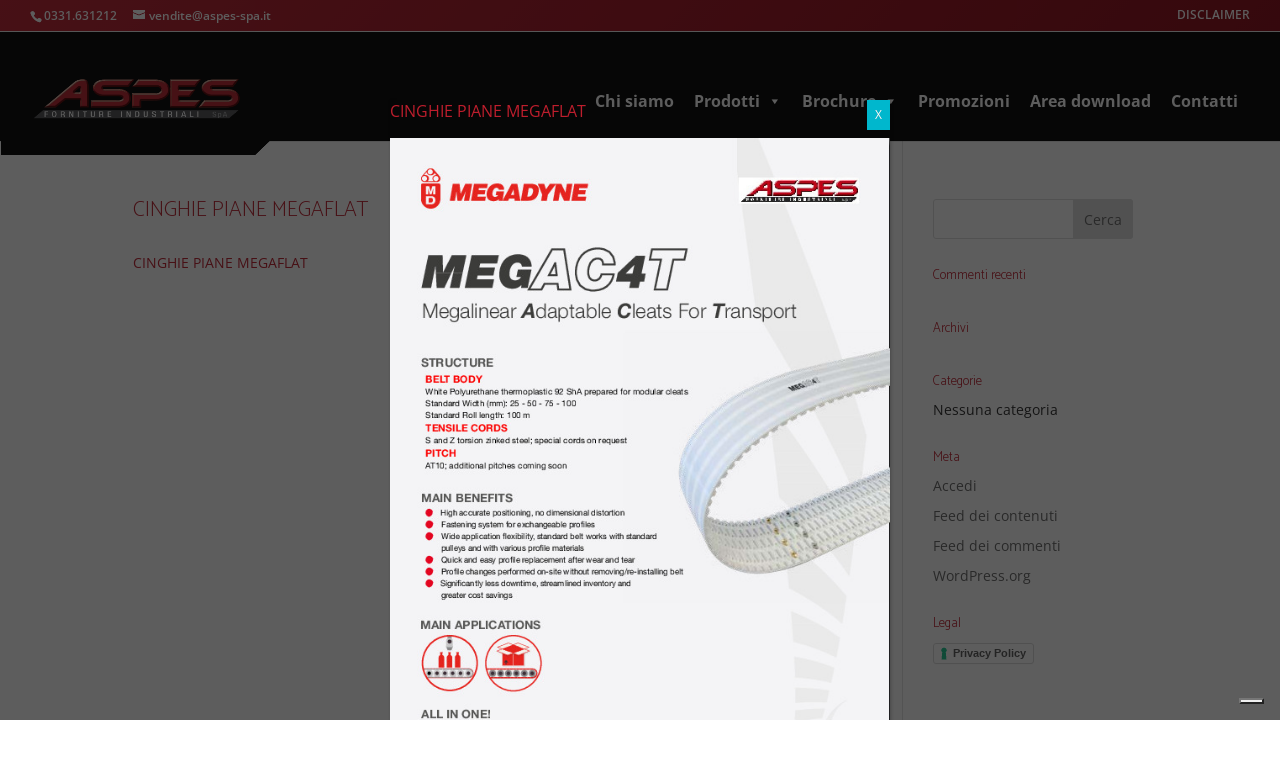

--- FILE ---
content_type: text/css
request_url: https://www.aspes-spa.it/wp-content/plugins/wen-logo-slider/public/css/wen-logo-slider-public.css?ver=3.0.0
body_size: 1007
content:
 /**
 * All of the CSS for your public-facing functionality should be
 * included in this file.
 */

 .wls-wrap{
	display: none;
 }

.slick-prev:before, .slick-next:before{
	color: red;
	opacity:0.5;
}
.slick-prev,
.slick-next{
	height: 30px;
	text-align: center;
	opacity: 1;
	width: 30px;
}

.slick-prev,
.slick-prev:hover,
.slick-prev:focus,
.slick-prev:active,
.slick-prev:visited{
	background: url(../images/arrows.png) left center;
/*background: #000  url(../images/arw-left.png) no-repeat;
*/}
.slick-next,
.slick-next:hover,
.slick-next:focus,
.slick-next:active,
.slick-next:visited{
	background: url(../images/arrows.png) right center;
}
.slick-prev:hover, .slick-next:hover {
    opacity: 0.6;
    padding: 0 !important;
}


.slick-prev:before,
.slick-next:before
{
content: none;	
}
.slick-slide{overflow: hidden;}
 .slick-slide a img,
 .slick-slide img
 {
    padding: 0 2%;
    position: relative;
    text-align: center;
  	width: 100%;
  	margin: 0 auto;
 } 
#dashboard button:active,
#dashboard button:focus,
#dashboard button:hover{
	border-top: none;
}
.slick-active{
	color: #000;
	font-weight: bolder;

}

.entry-content h2{text-transform: capitalize;}
 /*for Caption*/  
.panel > .ws-caption{ display:none; background: rgba(0, 0, 0, 0.7);height: auto;margin-left: 2%;position: absolute;width: 96%;}
/*for rtl*/
div[dir="rtl"] .panel > .ws-caption{margin-left: 0; margin-right: 2%;}

.panel > .ws-caption h4{color: #fff!important;font-size: 14px; margin: 0!important; padding: 5%; text-align: left;}

ul.slick-dots li span.wls-pagination-number{background: #666; border-radius: 50px; color: #ccc; display: inline-block; font-size: 10px; height: 20px; line-height: 2; padding: 4px;  width: 20px;}
ul.slick-dots li.slick-active span.wls-pagination-number{background: #000; color: #fff; }

ul.slick-dots li span.wls-pagination-image{opacity: 0.4;}
ul.slick-dots li.slick-active span.wls-pagination-image{ opacity: 1;}
ul.slick-dots li.slick-active span.wls-pagination-image img {border-bottom: 2px solid #111;}
ul.slick-dots li span.wls-pagination-image img{height: 20px;}

.wls-wrap .slick-next, .wls-wrap .slick-next:hover, .wls-wrap .slick-next:focus, .wls-wrap .slick-next:active, .wls-wrap .slick-next:visited,
.wls-wrap .slick-prev, .wls-wrap .slick-prev:hover, .wls-wrap .slick-prev:focus, .wls-wrap .slick-prev:active, .wls-wrap .slick-prev:visited{box-shadow: none; text-indent: -9999px; background-color: inherit; width: 30px; height: 30px;;}
.wls-wrap .slick-next{right: -30px;}
.wls-wrap .slick-disabled{opacity: 0.3; cursor:default; }

.panel.slick-slide{
	-moz-transform: scale(1);
   -ms-transform: scale(1);
   -o-transform: scale(1);
   -webkit-transform: scale(1); 
   transform: scale(1); 
   -webkit-transition: 1s;
 -moz-transition:  1s;
 -ms-transition: 1s;
 -o-transition: 1s;
 transition: all 1s ease-in-out;
}

.panel.slick-center{
   -moz-transform: scale(1.08);
   -ms-transform: scale(1.08);
   -o-transform: scale(1.08);
   -webkit-transform: scale(1.08); 
   transform: scale(1.08); 
 -webkit-transition: 1s;
 -moz-transition:  1s;
 -ms-transition: 1s;
 -o-transition: 1s;
 
 transition: all 1s ease-in-out;
 z-index: 1;
}
.panel.slick-slide.slick-cloned :nth-child(4){
 height: 100px;
 background-color: red;
}

/*
 * Additional CSS of plugin to get compatible with Travel-log theme
*/
.wls-wrap .slick-slider .slick-prev,
.wls-wrap .slick-slider .slick-next{
	top:50%;
	margin-top:-15px;
}

.wls-wrap .slick-slider {
	overflow:visible;
}

.wls-wrap .slick-slider .slick-prev{
	left:20px;
	z-index: 1;
}
.wls-wrap .slick-slider .slick-next{
	right:10px;
}


--- FILE ---
content_type: text/css
request_url: https://www.aspes-spa.it/wp-content/themes/think-aspes-divi/style.css?ver=4.27.4
body_size: -14
content:
/*
Theme Name:     Think Aspes Divi
Description:    Child version of Divi theme for Aspes website
Author:         loretxt
Template:       Divi

(optional values you can add: Theme URI, Author URI, Version, License, License URI, Tags, Text Domain)
*/


--- FILE ---
content_type: text/css
request_url: https://www.aspes-spa.it/wp-content/et-cache/global/et-divi-customizer-global.min.css?ver=1763592479
body_size: 2695
content:
body,.et_pb_column_1_2 .et_quote_content blockquote cite,.et_pb_column_1_2 .et_link_content a.et_link_main_url,.et_pb_column_1_3 .et_quote_content blockquote cite,.et_pb_column_3_8 .et_quote_content blockquote cite,.et_pb_column_1_4 .et_quote_content blockquote cite,.et_pb_blog_grid .et_quote_content blockquote cite,.et_pb_column_1_3 .et_link_content a.et_link_main_url,.et_pb_column_3_8 .et_link_content a.et_link_main_url,.et_pb_column_1_4 .et_link_content a.et_link_main_url,.et_pb_blog_grid .et_link_content a.et_link_main_url,body .et_pb_bg_layout_light .et_pb_post p,body .et_pb_bg_layout_dark .et_pb_post p{font-size:14px}.et_pb_slide_content,.et_pb_best_value{font-size:15px}body{color:#2b2b2b}h1,h2,h3,h4,h5,h6{color:#be1e2d}#et_search_icon:hover,.mobile_menu_bar:before,.mobile_menu_bar:after,.et_toggle_slide_menu:after,.et-social-icon a:hover,.et_pb_sum,.et_pb_pricing li a,.et_pb_pricing_table_button,.et_overlay:before,.entry-summary p.price ins,.et_pb_member_social_links a:hover,.et_pb_widget li a:hover,.et_pb_filterable_portfolio .et_pb_portfolio_filters li a.active,.et_pb_filterable_portfolio .et_pb_portofolio_pagination ul li a.active,.et_pb_gallery .et_pb_gallery_pagination ul li a.active,.wp-pagenavi span.current,.wp-pagenavi a:hover,.nav-single a,.tagged_as a,.posted_in a{color:#be1e2d}.et_pb_contact_submit,.et_password_protected_form .et_submit_button,.et_pb_bg_layout_light .et_pb_newsletter_button,.comment-reply-link,.form-submit .et_pb_button,.et_pb_bg_layout_light .et_pb_promo_button,.et_pb_bg_layout_light .et_pb_more_button,.et_pb_contact p input[type="checkbox"]:checked+label i:before,.et_pb_bg_layout_light.et_pb_module.et_pb_button{color:#be1e2d}.footer-widget h4{color:#be1e2d}.et-search-form,.nav li ul,.et_mobile_menu,.footer-widget li:before,.et_pb_pricing li:before,blockquote{border-color:#be1e2d}.et_pb_counter_amount,.et_pb_featured_table .et_pb_pricing_heading,.et_quote_content,.et_link_content,.et_audio_content,.et_pb_post_slider.et_pb_bg_layout_dark,.et_slide_in_menu_container,.et_pb_contact p input[type="radio"]:checked+label i:before{background-color:#be1e2d}.container,.et_pb_row,.et_pb_slider .et_pb_container,.et_pb_fullwidth_section .et_pb_title_container,.et_pb_fullwidth_section .et_pb_title_featured_container,.et_pb_fullwidth_header:not(.et_pb_fullscreen) .et_pb_fullwidth_header_container{max-width:1000px}.et_boxed_layout #page-container,.et_boxed_layout.et_non_fixed_nav.et_transparent_nav #page-container #top-header,.et_boxed_layout.et_non_fixed_nav.et_transparent_nav #page-container #main-header,.et_fixed_nav.et_boxed_layout #page-container #top-header,.et_fixed_nav.et_boxed_layout #page-container #main-header,.et_boxed_layout #page-container .container,.et_boxed_layout #page-container .et_pb_row{max-width:1160px}a{color:#be1e2d}#main-header,#main-header .nav li ul,.et-search-form,#main-header .et_mobile_menu{background-color:#000000}#main-header .nav li ul{background-color:rgba(0,0,0,0.82)}.et_secondary_nav_enabled #page-container #top-header{background-color:#be1e2d!important}#et-secondary-nav li ul{background-color:#be1e2d}.et_header_style_centered .mobile_nav .select_page,.et_header_style_split .mobile_nav .select_page,.et_nav_text_color_light #top-menu>li>a,.et_nav_text_color_dark #top-menu>li>a,#top-menu a,.et_mobile_menu li a,.et_nav_text_color_light .et_mobile_menu li a,.et_nav_text_color_dark .et_mobile_menu li a,#et_search_icon:before,.et_search_form_container input,span.et_close_search_field:after,#et-top-navigation .et-cart-info{color:#ffffff}.et_search_form_container input::-moz-placeholder{color:#ffffff}.et_search_form_container input::-webkit-input-placeholder{color:#ffffff}.et_search_form_container input:-ms-input-placeholder{color:#ffffff}#top-menu li a{font-size:16px}body.et_vertical_nav .container.et_search_form_container .et-search-form input{font-size:16px!important}#top-menu li.current-menu-ancestor>a,#top-menu li.current-menu-item>a,#top-menu li.current_page_item>a{color:#be1e2d}#main-footer .footer-widget h4,#main-footer .widget_block h1,#main-footer .widget_block h2,#main-footer .widget_block h3,#main-footer .widget_block h4,#main-footer .widget_block h5,#main-footer .widget_block h6{color:#be1e2d}.footer-widget li:before{border-color:#be1e2d}#footer-info,#footer-info a{color:#f7f7f7}#footer-info{font-size:11px}#footer-bottom .et-social-icon a{color:#dd3333}body .et_pb_button{font-size:16px;border-width:1px!important;border-radius:0px}body.et_pb_button_helper_class .et_pb_button,body.et_pb_button_helper_class .et_pb_module.et_pb_button{}body .et_pb_button:after{content:'';font-size:16px}@media only screen and (min-width:981px){.et_pb_row{padding:0% 0}.et_header_style_left #et-top-navigation,.et_header_style_split #et-top-navigation{padding:30px 0 0 0}.et_header_style_left #et-top-navigation nav>ul>li>a,.et_header_style_split #et-top-navigation nav>ul>li>a{padding-bottom:30px}.et_header_style_split .centered-inline-logo-wrap{width:59px;margin:-59px 0}.et_header_style_split .centered-inline-logo-wrap #logo{max-height:59px}.et_pb_svg_logo.et_header_style_split .centered-inline-logo-wrap #logo{height:59px}.et_header_style_centered #top-menu>li>a{padding-bottom:11px}.et_header_style_slide #et-top-navigation,.et_header_style_fullscreen #et-top-navigation{padding:21px 0 21px 0!important}.et_header_style_centered #main-header .logo_container{height:59px}#logo{max-height:70%}.et_pb_svg_logo #logo{height:70%}.et_header_style_centered.et_hide_primary_logo #main-header:not(.et-fixed-header) .logo_container,.et_header_style_centered.et_hide_fixed_logo #main-header.et-fixed-header .logo_container{height:10.62px}.et_fixed_nav #page-container .et-fixed-header#top-header{background-color:#be1e2d!important}.et_fixed_nav #page-container .et-fixed-header#top-header #et-secondary-nav li ul{background-color:#be1e2d}.et-fixed-header #top-menu li a{font-size:12px}.et-fixed-header #top-menu a,.et-fixed-header #et_search_icon:before,.et-fixed-header #et_top_search .et-search-form input,.et-fixed-header .et_search_form_container input,.et-fixed-header .et_close_search_field:after,.et-fixed-header #et-top-navigation .et-cart-info{color:#ffffff!important}.et-fixed-header .et_search_form_container input::-moz-placeholder{color:#ffffff!important}.et-fixed-header .et_search_form_container input::-webkit-input-placeholder{color:#ffffff!important}.et-fixed-header .et_search_form_container input:-ms-input-placeholder{color:#ffffff!important}.et-fixed-header #top-menu li.current-menu-ancestor>a,.et-fixed-header #top-menu li.current-menu-item>a,.et-fixed-header #top-menu li.current_page_item>a{color:#be1e2d!important}}@media only screen and (min-width:1250px){.et_pb_row{padding:0px 0}.et_pb_section{padding:50px 0}.single.et_pb_pagebuilder_layout.et_full_width_page .et_post_meta_wrapper{padding-top:0px}.et_pb_fullwidth_section{padding:0}}h1,h1.et_pb_contact_main_title,.et_pb_title_container h1{font-size:22px}h2,.product .related h2,.et_pb_column_1_2 .et_quote_content blockquote p{font-size:18px}h3{font-size:16px}h4,.et_pb_circle_counter h3,.et_pb_number_counter h3,.et_pb_column_1_3 .et_pb_post h2,.et_pb_column_1_4 .et_pb_post h2,.et_pb_blog_grid h2,.et_pb_column_1_3 .et_quote_content blockquote p,.et_pb_column_3_8 .et_quote_content blockquote p,.et_pb_column_1_4 .et_quote_content blockquote p,.et_pb_blog_grid .et_quote_content blockquote p,.et_pb_column_1_3 .et_link_content h2,.et_pb_column_3_8 .et_link_content h2,.et_pb_column_1_4 .et_link_content h2,.et_pb_blog_grid .et_link_content h2,.et_pb_column_1_3 .et_audio_content h2,.et_pb_column_3_8 .et_audio_content h2,.et_pb_column_1_4 .et_audio_content h2,.et_pb_blog_grid .et_audio_content h2,.et_pb_column_3_8 .et_pb_audio_module_content h2,.et_pb_column_1_3 .et_pb_audio_module_content h2,.et_pb_gallery_grid .et_pb_gallery_item h3,.et_pb_portfolio_grid .et_pb_portfolio_item h2,.et_pb_filterable_portfolio_grid .et_pb_portfolio_item h2{font-size:13px}h5{font-size:11px}h6{font-size:10px}.et_pb_slide_description .et_pb_slide_title{font-size:33px}.et_pb_gallery_grid .et_pb_gallery_item h3,.et_pb_portfolio_grid .et_pb_portfolio_item h2,.et_pb_filterable_portfolio_grid .et_pb_portfolio_item h2,.et_pb_column_1_4 .et_pb_audio_module_content h2{font-size:11px}body #page-container #sidebar{width:23%}body #page-container #left-area{width:77%}.et_right_sidebar #main-content .container:before{right:23%!important}.et_left_sidebar #main-content .container:before{left:23%!important}#et-main-area{overflow:hidden}.big-triangle:after,.big-triangle:before{content:'';position:absolute;bottom:0;width:50%;z-index:100;border-bottom:50px solid #ffffff;-moz-transform:rotate(0.000001deg);-webkit-transform:rotate(0.000001deg);-o-transform:rotate(0.000001deg);-ms-transform:rotate(0.000001deg);transform:rotate(0.000001deg)}.big-triangle:before{right:50%;border-right:1000px solid transparent;border-left:1000px solid}.big-triangle:after{left:50%;border-left:1000px solid transparent;border-right:1000px solid}#top-header{background:rgba(190,30,46,1);background:-moz-linear-gradient(-45deg,rgba(190,30,46,1) 0%,rgba(138,7,20,1) 100%);background:-webkit-gradient(left top,right bottom,color-stop(0%,rgba(190,30,46,1)),color-stop(100%,rgba(138,7,20,1)));background:-webkit-linear-gradient(-45deg,rgba(190,30,46,1) 0%,rgba(138,7,20,1) 100%);background:-o-linear-gradient(-45deg,rgba(190,30,46,1) 0%,rgba(138,7,20,1) 100%);background:-ms-linear-gradient(-45deg,rgba(190,30,46,1) 0%,rgba(138,7,20,1) 100%);background:linear-gradient(135deg,rgba(190,30,46,1) 0%,rgba(138,7,20,1) 100%);filter:progid:DXImageTransform.Microsoft.gradient(startColorstr='#be1e2e',endColorstr='#8a0714',GradientType=1)}#et-top-navigation ul.nav .current_page_item>a{border-radius:0px;margin-top:-4px;padding:6px 8px}.page-id-77 #et-top-navigation ul.nav .current_page_item>a,.page-id-89 #et-top-navigation ul.nav .current_page_item>a,.page-id-225 #et-top-navigation ul.nav .current_page_item>a,.page-id-91 #et-top-navigation ul.nav .current_page_item>a,.page-id-291 #et-top-navigation ul.nav .current_page_item>a,.page-id-231 #et-top-navigation ul.nav .current_page_item>a,.page-id-224 #et-top-navigation ul.nav .current_page_item>a{border:1px solid #be1e2d}#logo{z-index:99999;position:relative;top:30px;margin-left:-3px}#footer-info{color:#a0a0a0}.et_fullwidth_nav #main-header .container{padding-left:0px}@media (max-width:980px){#logo{position:relative;top:20px;margin-left:0px}}#top-header{border-bottom:1px solid #ececec}#box_download{padding:30px;background-color:#ececec}table{border-collapse:collapse}table,th,td{border:1px solid #ececec}.nav li ul{padding:0px;text-align:center!important}#top-menu li.mega-menu>ul{position:absolute!important;left:0!important;width:100%;padding:30px 20px}#top-menu li.mega-menu ul{position:inherit;padding:30px 0 0 0;border-bottom:3px solid #be1e2d}#top-menu .menu-item-has-children>a:first-child::after,#et-secondary-nav .menu-item-has-children>a:first-child::after{content:"\25bc"}.prodotti_sotto a:link,.prodotti_sotto a:visited,.prodotti_sotto a:active{color:white}.prodotti_sotto a:hover{color:#be1e2d}.et_pb_toggle_close h5.et_pb_toggle_title{color:#333333}.et_pb_toggle.et_pb_toggle_item .et_pb_toggle_title:before{color:#be1e2d}.et_pb_toggle.et_pb_toggle_item{border:solid #b2b1b1 1px;background:linear-gradient(to bottom,#ffffff 0%,#f6f6f6 47%,#ededed 100%)}.et_pb_gutters3 .et_pb_column_4_4 .et_pb_module,.et_pb_gutters3.et_pb_row .et_pb_column_4_4 .et_pb_module{margin-bottom:10px}#megacinghie,#aspesfluid_home{font-size:36px;font-weight:400;margin-top:-160px;line-height:1.3em}#aspesfluid_home{color:#000}.colonna_1,.colonna_2,.colonna_3,.colonna_4{width:20%;float:left;padding-right:2%}.colonna_5{width:20%;float:right}#et-secondary-menu{text-transform:uppercase!important}#pulsante_ordina{background-color:#fff!important}

--- FILE ---
content_type: text/css
request_url: https://www.aspes-spa.it/wp-content/et-cache/488/et-core-unified-cpt-tb-2028-488.min.css?ver=1765829434
body_size: -41
content:
.et_pb_section_0_tb_footer.et_pb_section{background-color:#ececec!important}.et_pb_section_1_tb_footer.et_pb_section{padding-top:20px;padding-bottom:20px;background-color:#0A0002!important}.et_pb_row_1_tb_footer.et_pb_row{padding-bottom:0px!important;padding-bottom:0px}.et_pb_text_1_tb_footer.et_pb_text{color:#FFFFFF!important}

--- FILE ---
content_type: text/plain
request_url: https://www.google-analytics.com/j/collect?v=1&_v=j102&a=566272169&t=pageview&_s=1&dl=https%3A%2F%2Fwww.aspes-spa.it%2Fareadownload%2Fcinghie-piane-megaflat%2F&ul=en-us%40posix&dt=CINGHIE%20PIANE%20MEGAFLAT%20-%20Aspes&sr=1280x720&vp=1280x720&_u=IEBAAEABAAAAACAAI~&jid=2074924006&gjid=1060379594&cid=1543771449.1768691000&tid=UA-104228358-1&_gid=688628688.1768691000&_r=1&_slc=1&z=567267875
body_size: -450
content:
2,cG-SGZP4SWJJH

--- FILE ---
content_type: application/javascript; charset=utf-8
request_url: https://cs.iubenda.com/cookie-solution/confs/js/71880801.js
body_size: 68
content:
_iub.csRC = { consApiKey: 'MaZI4N3vxVsHUifyxVA1Iyjn9kz1STGS', publicId: 'f8724f29-8707-4dea-b495-3cb26f228351', floatingGroup: false };
_iub.csEnabled = true;
_iub.csPurposes = [4,3,1];
_iub.cpUpd = 1750760815;
_iub.csFeatures = {"geolocation_setting":false,"cookie_solution_white_labeling":0,"rejection_recovery":false,"full_customization":false,"multiple_languages":"it","mobile_app_integration":false};
_iub.csT = null;
_iub.googleConsentModeV2 = true;
_iub.totalNumberOfProviders = 1;
_iub.csSiteConf = {"askConsentAtCookiePolicyUpdate":true,"emailMarketing":{"theme":"dark"},"floatingPreferencesButtonDisplay":"bottom-right","perPurposeConsent":true,"siteId":4074474,"storage":{"useSiteId":true},"whitelabel":false,"cookiePolicyId":71880801,"lang":"it","banner":{"acceptButtonDisplay":true,"closeButtonRejects":true,"customizeButtonDisplay":true,"explicitWithdrawal":true,"listPurposes":true,"position":"bottom","showTitle":false}};
